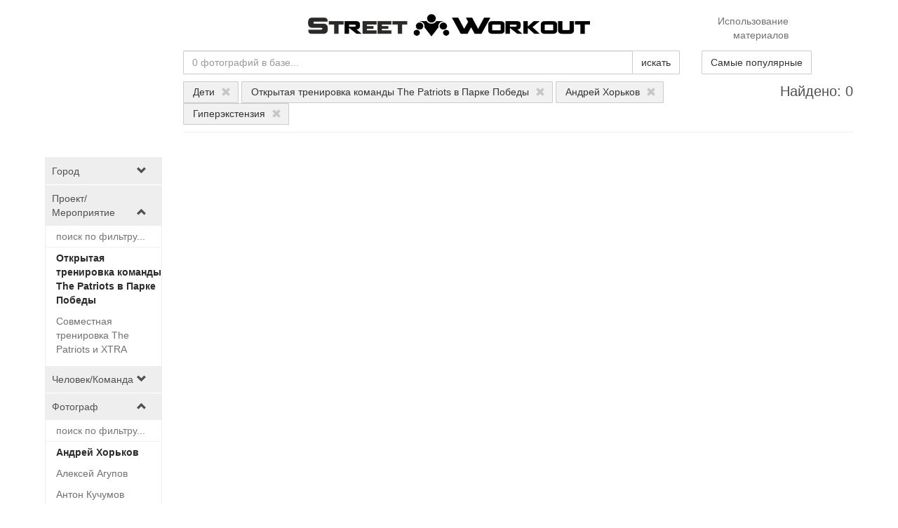

--- FILE ---
content_type: text/html; charset=UTF-8
request_url: https://photostock.workout.su/?p=21%2C38%2C83%2C111
body_size: 6743
content:

    <!DOCTYPE html>
    <html lang="ru">
    <head>
        <meta charset="UTF-8">
        <meta name="csrf-param" content="_csrf">
<meta name="csrf-token" content="7Nv8Fl0GdG4CNQfJL_CQRnnsvn0miiM9kdy9zC6QHuy9uqpYbzU6WmoBYf9qgvFwJqvkSRbGW1Twm_j6a_51uw==">
        <title>Фотографии - Street Workout Photostock</title>
        <meta property="og:title" content="Фотографии - Street Workout Photostock">
<meta name="description" content="Самая большая база фотографий любителей тренироваться на турниках и брусьях! Фото с различных воркаут мероприятий, открытий площадок, фестивалей в разных городах, тренировок, а так же интересные специальные проекты! %xxx% фотографий в базе.">
<meta property="og:description" content="Самая большая база фотографий любителей тренироваться на турниках и брусьях! Фото с различных воркаут мероприятий, открытий площадок, фестивалей в разных городах, тренировок, а так же интересные специальные проекты! %xxx% фотографий в базе.">
<meta name="viewport" content="width=device-width, initial-scale=1, user-scalable=yes">
<link href="/favicon.ico" rel="shortcut icon">
<link href="/assets/d12cd30f/css/magnific-popup.css?v=1768509961" rel="stylesheet">
<link href="/assets/2d267693/css/bootstrap.css?v=1768509961" rel="stylesheet">
<link href="/css/photostock.css?v=1700731418" rel="stylesheet">
<style>@media (max-width: 900px) {
    .mfp-container {
        padding-left: 0;
        padding-right: 0;
    }
    .mfp-container:before {
        height: 0;
    }
    .mfp-ajax-holder .mfp-content {
        margin-top: 0;
        margin-bottom: 0;
        margin-left: 0;
        margin-right: 0;
        width: 100%;
    }
    .mfp-content .photo-popup {
        margin-top: 15px;
    }
    .mfp-container .mfp-arrow {
        top: 150px;
        opacity: 0.2;
    }
}

.photo_card-img a {
    position: relative;
    display: inline-block;
}
.photo_card-img a i {
    position: absolute;
    right: 5px;
    top: calc(100% - 20px);
}</style>
<style>.mob_menu {
    text-align: left;
}
.mob_menu a {
    font-size: 22px;
}
.mob_menu a:hover {
    cursor: pointer;
}

.mob_menu-r a{
    padding-bottom: 10px;
    display: block;
}

@media (max-width: 768px) {
    .logo img {
        height: 50px;
    }
}
@media (min-width: 769px) {
    .logo img {
        height: 32px;
    }
}

#mob_filters {
    max-height: 0;
    overflow: hidden;
    transition: max-height 1s ;
}
#mob_filters.open {
    max-height: 500px;
    
}</style>    </head>
    <body>
            
    
    
<div class="container">
    <div class="header">
        <div class="row ">
            <div class="col-sm-12 text-center">
                <div class="row">
                    <div class="col-xs-4 col-sm-3">
                                                    <div class="visible-xs mob_menu">
                                <a href="#" id="mob_menu-button">
                                    <i class="glyphicon glyphicon-menu-hamburger"></i>
                                </a>
                            </div>
                                            </div>
                    <div class="col-xs-4 col-sm-6">
                        <div class="logo hidden-xs">
                            <a href="/"><img src="/img/logo_2020.png"></a>
                        </div>
                        <div class="logo visible-xs">
                            <a href="/"><img src="/img/logo_.png"></a>
                        </div>
                    </div>
                    <div class="col-xs-4 col-sm-3">
                        <div class="copy-link hidden-xs">
                            <a href="/site/copyright">
                                Использование материалов
                            </a>
                        </div>
                        <div class="visible-xs text-right mob_menu-r">
                            <a href="/site/copyright">
                                Правила
                            </a>
                            <a href="/popular">Лучшие</a>                        </div>
                    </div>
                </div>
            </div>
        </div>
                    <div id='mob_filters' class="visible-xs" >
                <div class="filter-block">
            

    <div class="filter ">
        <div class="filter-name">
            <div class="name">
                Город            </div>
            <i class="name-btn glyphicon"></i>
        </div>
        <div class="filter-content">

            
            
    <div class="filter-item">
        <a href="/?p=21%2C38%2C83%2C111%2C14-8051">
            Батайск, Россия        </a>
    </div>



    <div class="filter-item">
        <a href="/?p=21%2C38%2C83%2C111%2C14-23">
            Воронеж, Россия        </a>
    </div>



    <div class="filter-item">
        <a href="/?p=21%2C38%2C83%2C111%2C14-35">
            Долгопрудный, Россия        </a>
    </div>



    <div class="filter-item">
        <a href="/?p=21%2C38%2C83%2C111%2C14-67">
            Краснодар, Россия        </a>
    </div>



    <div class="filter-item">
        <a href="/?p=21%2C38%2C83%2C111%2C14-1">
            Москва, Россия        </a>
    </div>



    <div class="filter-item">
        <a href="/?p=21%2C38%2C83%2C111%2C14-112">
            Ростов-на-Дону, Россия        </a>
    </div>



    <div class="filter-item">
        <a href="/?p=21%2C38%2C83%2C111%2C14-2">
            Санкт-Петербург, Россия        </a>
    </div>



    <div class="filter-item">
        <a href="/?p=21%2C38%2C83%2C111%2C14-145">
            Химки, Россия        </a>
    </div>



        </div>
    </div>
            

    <div class="filter open">
        <div class="filter-name">
            <div class="name">
                Проект/Мероприятие            </div>
            <i class="name-btn glyphicon"></i>
        </div>
        <div class="filter-content">

                            <div class="filter-search">
                    <input name="filter-search" placeholder="поиск по фильтру...">
                </div>
            
            
    <div class="filter-item active">
        <a href="/?p=21%2C83%2C111">
            Открытая тренировка команды The Patriots в Парке Победы        </a>
    </div>



    <div class="filter-item">
        <a href="/?p=21%2C38%2C83%2C111%2C92">
             Совместная тренировка The Patriots и XTRA        </a>
    </div>



    <div class="filter-item">
        <a href="/?p=21%2C38%2C83%2C111%2C104">
            CoViD-19        </a>
    </div>



    <div class="filter-item">
        <a href="/?p=21%2C38%2C83%2C111%2C36">
            Sunday Up Market в саду им. Баумана        </a>
    </div>



    <div class="filter-item">
        <a href="/?p=21%2C38%2C83%2C111%2C46">
            WorkOut Day        </a>
    </div>



    <div class="filter-item">
        <a href="/?p=21%2C38%2C83%2C111%2C91">
            WorkOut Fest        </a>
    </div>



    <div class="filter-item">
        <a href="/?p=21%2C38%2C83%2C111%2C47">
            Воркаут в городе        </a>
    </div>



    <div class="filter-item">
        <a href="/?p=21%2C38%2C83%2C111%2C68">
            День спорта в Лужниках        </a>
    </div>



    <div class="filter-item">
        <a href="/?p=21%2C38%2C83%2C111%2C101">
            Открытая тренировка команды The Patriots в Коньково        </a>
    </div>



    <div class="filter-item">
        <a href="/?p=21%2C38%2C83%2C111%2C3">
            Открытая тренировка команды The Patriots в Нескучном саду        </a>
    </div>



    <div class="filter-item">
        <a href="/?p=21%2C38%2C83%2C111%2C78">
            Открытая тренировка команды The Patriots в парке Левобережный        </a>
    </div>



    <div class="filter-item">
        <a href="/?p=21%2C38%2C83%2C111%2C85">
            Открытая тренировка команды The Patriots на 1905 года        </a>
    </div>



    <div class="filter-item">
        <a href="/?p=21%2C38%2C83%2C111%2C72">
            Открытая тренировка команды The Patriots на Красной Пресне        </a>
    </div>



    <div class="filter-item">
        <a href="/?p=21%2C38%2C83%2C111%2C86">
            Открытая тренировка команды The Patriots на Соколе        </a>
    </div>



    <div class="filter-item">
        <a href="/?p=21%2C38%2C83%2C111%2C117">
            Открытая тренировка проекта SOTKA в Парке Победы        </a>
    </div>



    <div class="filter-item">
        <a href="/?p=21%2C38%2C83%2C111%2C113">
            Сбор воркаутеров в парке Северное Тушино        </a>
    </div>



    <div class="filter-item">
        <a href="/?p=21%2C38%2C83%2C111%2C39">
            Сбор участников программы 100-дневный воркаут в МФТИ        </a>
    </div>



    <div class="filter-item">
        <a href="/?p=21%2C38%2C83%2C111%2C95">
            Сбор участников программы SOTKA в Зеленограде        </a>
    </div>



    <div class="filter-item">
        <a href="/?p=21%2C38%2C83%2C111%2C100">
            Сбор участников программы SOTKA в Нескучном саду        </a>
    </div>



    <div class="filter-item">
        <a href="/?p=21%2C38%2C83%2C111%2C112">
            Советский Street Workout        </a>
    </div>



    <div class="filter-item">
        <a href="/?p=21%2C38%2C83%2C111%2C105">
            Школа Стрит Воркаута        </a>
    </div>



        </div>
    </div>
            

    <div class="filter ">
        <div class="filter-name">
            <div class="name">
                Человек/Команда            </div>
            <i class="name-btn glyphicon"></i>
        </div>
        <div class="filter-content">

                            <div class="filter-search">
                    <input name="filter-search" placeholder="поиск по фильтру...">
                </div>
            
            
    <div class="filter-item">
        <a href="/?p=21%2C38%2C83%2C111%2C77">
            BarBoss        </a>
    </div>



    <div class="filter-item">
        <a href="/?p=21%2C38%2C83%2C111%2C75">
            Bas1k        </a>
    </div>



    <div class="filter-item">
        <a href="/?p=21%2C38%2C83%2C111%2C81">
            BST WORKOUT        </a>
    </div>



    <div class="filter-item">
        <a href="/?p=21%2C38%2C83%2C111%2C71">
            Steel Brothers        </a>
    </div>



    <div class="filter-item">
        <a href="/?p=21%2C38%2C83%2C111%2C15">
            The Patriots        </a>
    </div>



    <div class="filter-item">
        <a href="/?p=21%2C38%2C83%2C111%2C14">
            Александр Прохоров        </a>
    </div>



    <div class="filter-item">
        <a href="/?p=21%2C38%2C83%2C111%2C80">
            Алексей Станкевич        </a>
    </div>



    <div class="filter-item">
        <a href="/?p=21%2C38%2C83%2C111%2C114">
            Андрей Яковлев        </a>
    </div>



    <div class="filter-item">
        <a href="/?p=21%2C38%2C83%2C111%2C13">
            Антон Кучумов (WasD)        </a>
    </div>



    <div class="filter-item">
        <a href="/?p=21%2C38%2C83%2C111%2C82">
            Виталий Степанянц        </a>
    </div>



    <div class="filter-item">
        <a href="/?p=21%2C38%2C83%2C111%2C76">
            Владимир Тюханов        </a>
    </div>



    <div class="filter-item">
        <a href="/?p=21%2C38%2C83%2C111%2C103">
            Дмитрий Доценко        </a>
    </div>



    <div class="filter-item">
        <a href="/?p=21%2C38%2C83%2C111%2C70">
            Дмитрий Куцоволенко        </a>
    </div>



    <div class="filter-item">
        <a href="/?p=21%2C38%2C83%2C111%2C115">
            Игорь Ворогушин        </a>
    </div>



    <div class="filter-item">
        <a href="/?p=21%2C38%2C83%2C111%2C89">
            Матвей Ильин        </a>
    </div>



    <div class="filter-item">
        <a href="/?p=21%2C38%2C83%2C111%2C45">
            Михаил Калдоркин        </a>
    </div>



    <div class="filter-item">
        <a href="/?p=21%2C38%2C83%2C111%2C44">
            Михаил Фунтов        </a>
    </div>



    <div class="filter-item">
        <a href="/?p=21%2C38%2C83%2C111%2C40">
            Натали Пашкоф        </a>
    </div>



    <div class="filter-item">
        <a href="/?p=21%2C38%2C83%2C111%2C93">
            Николай Козьяков        </a>
    </div>



    <div class="filter-item">
        <a href="/?p=21%2C38%2C83%2C111%2C74">
            Олег Аксенов (Dexter)        </a>
    </div>



    <div class="filter-item">
        <a href="/?p=21%2C38%2C83%2C111%2C106">
            Юрий Горелов        </a>
    </div>



    <div class="filter-item">
        <a href="/?p=21%2C38%2C83%2C111%2C48">
            Ярослав Косяков        </a>
    </div>



        </div>
    </div>
            

    <div class="filter open">
        <div class="filter-name">
            <div class="name">
                Фотограф            </div>
            <i class="name-btn glyphicon"></i>
        </div>
        <div class="filter-content">

                            <div class="filter-search">
                    <input name="filter-search" placeholder="поиск по фильтру...">
                </div>
            
            
    <div class="filter-item active">
        <a href="/?p=21%2C38%2C111">
            Андрей Хорьков        </a>
    </div>



    <div class="filter-item">
        <a href="/?p=21%2C38%2C83%2C111%2C88">
            Алексей Агупов        </a>
    </div>



    <div class="filter-item">
        <a href="/?p=21%2C38%2C83%2C111%2C26">
            Антон Кучумов        </a>
    </div>



    <div class="filter-item">
        <a href="/?p=21%2C38%2C83%2C111%2C8">
            Антон Щербаков        </a>
    </div>



    <div class="filter-item">
        <a href="/?p=21%2C38%2C83%2C111%2C69">
            Владислав Колодюк        </a>
    </div>



    <div class="filter-item">
        <a href="/?p=21%2C38%2C83%2C111%2C73">
            Дмитрий Чушкин        </a>
    </div>



    <div class="filter-item">
        <a href="/?p=21%2C38%2C83%2C111%2C4">
            Егор Николаев        </a>
    </div>



    <div class="filter-item">
        <a href="/?p=21%2C38%2C83%2C111%2C84">
            Илья Цымбал        </a>
    </div>



    <div class="filter-item">
        <a href="/?p=21%2C38%2C83%2C111%2C79">
            Кирилл Рязанов        </a>
    </div>



    <div class="filter-item">
        <a href="/?p=21%2C38%2C83%2C111%2C33">
            Людмила Гладких        </a>
    </div>



    <div class="filter-item">
        <a href="/?p=21%2C38%2C83%2C111%2C94">
            Марина Минина        </a>
    </div>



    <div class="filter-item">
        <a href="/?p=21%2C38%2C83%2C111%2C90">
            Марина Соколова        </a>
    </div>



    <div class="filter-item">
        <a href="/?p=21%2C38%2C83%2C111%2C34">
            Наталья Ференец        </a>
    </div>



    <div class="filter-item">
        <a href="/?p=21%2C38%2C83%2C111%2C102">
            Ярослав Косяков        </a>
    </div>



        </div>
    </div>
            

    <div class="filter ">
        <div class="filter-name">
            <div class="name">
                Ориентация            </div>
            <i class="name-btn glyphicon"></i>
        </div>
        <div class="filter-content">

            
            
    <div class="filter-item">
        <a href="/?p=21%2C38%2C83%2C111%2C2">
            Вертикально        </a>
    </div>



    <div class="filter-item">
        <a href="/?p=21%2C38%2C83%2C111%2C1">
            Горизонтально        </a>
    </div>



        </div>
    </div>
            

    <div class="filter open">
        <div class="filter-name">
            <div class="name">
                Упражнение            </div>
            <i class="name-btn glyphicon"></i>
        </div>
        <div class="filter-content">

                            <div class="filter-search">
                    <input name="filter-search" placeholder="поиск по фильтру...">
                </div>
            
            
    <div class="filter-item active">
        <a href="/?p=21%2C38%2C83">
            Гиперэкстензия        </a>
    </div>



    <div class="filter-item">
        <a href="/?p=21%2C38%2C83%2C111%2C66">
            Австралийские подтягивания        </a>
    </div>



    <div class="filter-item">
        <a href="/?p=21%2C38%2C83%2C111%2C110">
            Бёрпи        </a>
    </div>



    <div class="filter-item">
        <a href="/?p=21%2C38%2C83%2C111%2C62">
            Выпады        </a>
    </div>



    <div class="filter-item">
        <a href="/?p=21%2C38%2C83%2C111%2C55">
            Выход силой        </a>
    </div>



    <div class="filter-item">
        <a href="/?p=21%2C38%2C83%2C111%2C53">
            Горизонтальный упор        </a>
    </div>



    <div class="filter-item">
        <a href="/?p=21%2C38%2C83%2C111%2C58">
            Драконий флаг        </a>
    </div>



    <div class="filter-item">
        <a href="/?p=21%2C38%2C83%2C111%2C67">
            Задний вис        </a>
    </div>



    <div class="filter-item">
        <a href="/?p=21%2C38%2C83%2C111%2C107">
            Кардио        </a>
    </div>



    <div class="filter-item">
        <a href="/?p=21%2C38%2C83%2C111%2C51">
            Отжимания        </a>
    </div>



    <div class="filter-item">
        <a href="/?p=21%2C38%2C83%2C111%2C63">
            Отжимания на брусьях        </a>
    </div>



    <div class="filter-item">
        <a href="/?p=21%2C38%2C83%2C111%2C60">
            Отжимания на одной руке        </a>
    </div>



    <div class="filter-item">
        <a href="/?p=21%2C38%2C83%2C111%2C57">
            Передний вис        </a>
    </div>



    <div class="filter-item">
        <a href="/?p=21%2C38%2C83%2C111%2C65">
            Планка        </a>
    </div>



    <div class="filter-item">
        <a href="/?p=21%2C38%2C83%2C111%2C50">
            Подтягивания        </a>
    </div>



    <div class="filter-item">
        <a href="/?p=21%2C38%2C83%2C111%2C61">
            Подтягивания на одной руке        </a>
    </div>



    <div class="filter-item">
        <a href="/?p=21%2C38%2C83%2C111%2C109">
            Подъемы на носки        </a>
    </div>



    <div class="filter-item">
        <a href="/?p=21%2C38%2C83%2C111%2C87">
            Пресс        </a>
    </div>



    <div class="filter-item">
        <a href="/?p=21%2C38%2C83%2C111%2C54">
            Приседания        </a>
    </div>



    <div class="filter-item">
        <a href="/?p=21%2C38%2C83%2C111%2C52">
            Приседания на одной ноге        </a>
    </div>



    <div class="filter-item">
        <a href="/?p=21%2C38%2C83%2C111%2C49">
            Стойка на руках        </a>
    </div>



    <div class="filter-item">
        <a href="/?p=21%2C38%2C83%2C111%2C64">
            Уголок        </a>
    </div>



    <div class="filter-item">
        <a href="/?p=21%2C38%2C83%2C111%2C59">
            Флажок        </a>
    </div>



    <div class="filter-item">
        <a href="/?p=21%2C38%2C83%2C111%2C108">
            Ягодичный мостик        </a>
    </div>



        </div>
    </div>
            

    <div class="filter open">
        <div class="filter-name">
            <div class="name">
                Возраст            </div>
            <i class="name-btn glyphicon"></i>
        </div>
        <div class="filter-content">

            
            
    <div class="filter-item active">
        <a href="/?p=38%2C83%2C111">
            Дети        </a>
    </div>



    <div class="filter-item">
        <a href="/?p=21%2C38%2C83%2C111%2C23">
            Взрослые        </a>
    </div>



    <div class="filter-item">
        <a href="/?p=21%2C38%2C83%2C111%2C22">
            Подростки        </a>
    </div>



    <div class="filter-item">
        <a href="/?p=21%2C38%2C83%2C111%2C24">
            Пожилые        </a>
    </div>



    <div class="filter-item">
        <a href="/?p=21%2C38%2C83%2C111%2C31">
            Студенты        </a>
    </div>



        </div>
    </div>
            

    <div class="filter ">
        <div class="filter-name">
            <div class="name">
                Время года            </div>
            <i class="name-btn glyphicon"></i>
        </div>
        <div class="filter-content">

            
            
    <div class="filter-item">
        <a href="/?p=21%2C38%2C83%2C111%2C27">
            Весна        </a>
    </div>



    <div class="filter-item">
        <a href="/?p=21%2C38%2C83%2C111%2C29">
            Зима        </a>
    </div>



    <div class="filter-item">
        <a href="/?p=21%2C38%2C83%2C111%2C30">
            Лето        </a>
    </div>



    <div class="filter-item">
        <a href="/?p=21%2C38%2C83%2C111%2C28">
            Осень        </a>
    </div>



        </div>
    </div>
            

    <div class="filter ">
        <div class="filter-name">
            <div class="name">
                Время дня            </div>
            <i class="name-btn glyphicon"></i>
        </div>
        <div class="filter-content">

            
            
    <div class="filter-item">
        <a href="/?p=21%2C38%2C83%2C111%2C11">
            Вечер        </a>
    </div>



    <div class="filter-item">
        <a href="/?p=21%2C38%2C83%2C111%2C10">
            День        </a>
    </div>



    <div class="filter-item">
        <a href="/?p=21%2C38%2C83%2C111%2C12">
            Ночь        </a>
    </div>



    <div class="filter-item">
        <a href="/?p=21%2C38%2C83%2C111%2C9">
            Утро        </a>
    </div>



        </div>
    </div>
            

    <div class="filter ">
        <div class="filter-name">
            <div class="name">
                Погода            </div>
            <i class="name-btn glyphicon"></i>
        </div>
        <div class="filter-content">

            
            
    <div class="filter-item">
        <a href="/?p=21%2C38%2C83%2C111%2C6">
            Дождь        </a>
    </div>



    <div class="filter-item">
        <a href="/?p=21%2C38%2C83%2C111%2C43">
            Пасмурно        </a>
    </div>



    <div class="filter-item">
        <a href="/?p=21%2C38%2C83%2C111%2C7">
            Снег        </a>
    </div>



    <div class="filter-item">
        <a href="/?p=21%2C38%2C83%2C111%2C5">
            Солнце        </a>
    </div>



        </div>
    </div>
    </div>
            </div>
            </div>
</div>

    <div class="container">
            </div>
    
<div class="photos-page">
    <div class="container">

        <div class="row">
            <div class="hidden-xs col-sm-3 col-md-2">
            </div>
            <div class="col-xs-12 col-sm-9 col-md-10">
                
<div class="search-form">
    <form id="w0" action="/" method="get">
        <div class="row">
            <div class="col-sm-9">

                <div class="input-group">
                    <input type="text" id="searchform-text" class="form-control" name="SearchForm[text]" placeholder="0 фотографий в базе...">                    <span class="input-group-btn">
                        <button type="submit" class="btn btn-default">искать</button>                    </span>
                </div>
            </div>
            <div class="col-sm-3 hidden-xs">
                <a class="btn btn-default" href="/popular">Самые популярные</a>            </div>
        </div>

                    <div class="row">
                <div class="col-sm-12">
                    <div class="search-form-sub">
                                                    <div class="row">
                                <div class="col-xs-12 col-sm-10">
                                    <div class="filters-row">
                                                                                    <a class="btn btn-xs btn-default" href="/?p=38%2C83%2C111" title="Отключить фильтр: Возраст. Дети">Дети <i class="glyphicon glyphicon-remove"></i></a>                                                                                    <a class="btn btn-xs btn-default" href="/?p=21%2C83%2C111" title="Отключить фильтр: Проект/Мероприятие. Открытая тренировка команды The Patriots в Парке Победы">Открытая тренировка команды The Patriots в Парке Победы <i class="glyphicon glyphicon-remove"></i></a>                                                                                    <a class="btn btn-xs btn-default" href="/?p=21%2C38%2C111" title="Отключить фильтр: Фотограф. Андрей Хорьков">Андрей Хорьков <i class="glyphicon glyphicon-remove"></i></a>                                                                                    <a class="btn btn-xs btn-default" href="/?p=21%2C38%2C83" title="Отключить фильтр: Упражнение. Гиперэкстензия">Гиперэкстензия <i class="glyphicon glyphicon-remove"></i></a>                                                                            </div>
                                </div>
                                <div class="col-xs-12 col-sm-2">
                                    <div class="search-stat-row">
                                        Найдено: 0                                    </div>
                                </div>
                            </div>

                                            </div>
                </div>
            </div>
        
    </form></div>            </div>
        </div>

        <div class="row">
            <div class="hidden-xs col-sm-3 col-md-2">
                <div class="filter-block">
            

    <div class="filter ">
        <div class="filter-name">
            <div class="name">
                Город            </div>
            <i class="name-btn glyphicon"></i>
        </div>
        <div class="filter-content">

            
            
    <div class="filter-item">
        <a href="/?p=21%2C38%2C83%2C111%2C14-8051">
            Батайск, Россия        </a>
    </div>



    <div class="filter-item">
        <a href="/?p=21%2C38%2C83%2C111%2C14-23">
            Воронеж, Россия        </a>
    </div>



    <div class="filter-item">
        <a href="/?p=21%2C38%2C83%2C111%2C14-35">
            Долгопрудный, Россия        </a>
    </div>



    <div class="filter-item">
        <a href="/?p=21%2C38%2C83%2C111%2C14-67">
            Краснодар, Россия        </a>
    </div>



    <div class="filter-item">
        <a href="/?p=21%2C38%2C83%2C111%2C14-1">
            Москва, Россия        </a>
    </div>



    <div class="filter-item">
        <a href="/?p=21%2C38%2C83%2C111%2C14-112">
            Ростов-на-Дону, Россия        </a>
    </div>



    <div class="filter-item">
        <a href="/?p=21%2C38%2C83%2C111%2C14-2">
            Санкт-Петербург, Россия        </a>
    </div>



    <div class="filter-item">
        <a href="/?p=21%2C38%2C83%2C111%2C14-145">
            Химки, Россия        </a>
    </div>



        </div>
    </div>
            

    <div class="filter open">
        <div class="filter-name">
            <div class="name">
                Проект/Мероприятие            </div>
            <i class="name-btn glyphicon"></i>
        </div>
        <div class="filter-content">

                            <div class="filter-search">
                    <input name="filter-search" placeholder="поиск по фильтру...">
                </div>
            
            
    <div class="filter-item active">
        <a href="/?p=21%2C83%2C111">
            Открытая тренировка команды The Patriots в Парке Победы        </a>
    </div>



    <div class="filter-item">
        <a href="/?p=21%2C38%2C83%2C111%2C92">
             Совместная тренировка The Patriots и XTRA        </a>
    </div>



    <div class="filter-item">
        <a href="/?p=21%2C38%2C83%2C111%2C104">
            CoViD-19        </a>
    </div>



    <div class="filter-item">
        <a href="/?p=21%2C38%2C83%2C111%2C36">
            Sunday Up Market в саду им. Баумана        </a>
    </div>



    <div class="filter-item">
        <a href="/?p=21%2C38%2C83%2C111%2C46">
            WorkOut Day        </a>
    </div>



    <div class="filter-item">
        <a href="/?p=21%2C38%2C83%2C111%2C91">
            WorkOut Fest        </a>
    </div>



    <div class="filter-item">
        <a href="/?p=21%2C38%2C83%2C111%2C47">
            Воркаут в городе        </a>
    </div>



    <div class="filter-item">
        <a href="/?p=21%2C38%2C83%2C111%2C68">
            День спорта в Лужниках        </a>
    </div>



    <div class="filter-item">
        <a href="/?p=21%2C38%2C83%2C111%2C101">
            Открытая тренировка команды The Patriots в Коньково        </a>
    </div>



    <div class="filter-item">
        <a href="/?p=21%2C38%2C83%2C111%2C3">
            Открытая тренировка команды The Patriots в Нескучном саду        </a>
    </div>



    <div class="filter-item">
        <a href="/?p=21%2C38%2C83%2C111%2C78">
            Открытая тренировка команды The Patriots в парке Левобережный        </a>
    </div>



    <div class="filter-item">
        <a href="/?p=21%2C38%2C83%2C111%2C85">
            Открытая тренировка команды The Patriots на 1905 года        </a>
    </div>



    <div class="filter-item">
        <a href="/?p=21%2C38%2C83%2C111%2C72">
            Открытая тренировка команды The Patriots на Красной Пресне        </a>
    </div>



    <div class="filter-item">
        <a href="/?p=21%2C38%2C83%2C111%2C86">
            Открытая тренировка команды The Patriots на Соколе        </a>
    </div>



    <div class="filter-item">
        <a href="/?p=21%2C38%2C83%2C111%2C117">
            Открытая тренировка проекта SOTKA в Парке Победы        </a>
    </div>



    <div class="filter-item">
        <a href="/?p=21%2C38%2C83%2C111%2C113">
            Сбор воркаутеров в парке Северное Тушино        </a>
    </div>



    <div class="filter-item">
        <a href="/?p=21%2C38%2C83%2C111%2C39">
            Сбор участников программы 100-дневный воркаут в МФТИ        </a>
    </div>



    <div class="filter-item">
        <a href="/?p=21%2C38%2C83%2C111%2C95">
            Сбор участников программы SOTKA в Зеленограде        </a>
    </div>



    <div class="filter-item">
        <a href="/?p=21%2C38%2C83%2C111%2C100">
            Сбор участников программы SOTKA в Нескучном саду        </a>
    </div>



    <div class="filter-item">
        <a href="/?p=21%2C38%2C83%2C111%2C112">
            Советский Street Workout        </a>
    </div>



    <div class="filter-item">
        <a href="/?p=21%2C38%2C83%2C111%2C105">
            Школа Стрит Воркаута        </a>
    </div>



        </div>
    </div>
            

    <div class="filter ">
        <div class="filter-name">
            <div class="name">
                Человек/Команда            </div>
            <i class="name-btn glyphicon"></i>
        </div>
        <div class="filter-content">

                            <div class="filter-search">
                    <input name="filter-search" placeholder="поиск по фильтру...">
                </div>
            
            
    <div class="filter-item">
        <a href="/?p=21%2C38%2C83%2C111%2C77">
            BarBoss        </a>
    </div>



    <div class="filter-item">
        <a href="/?p=21%2C38%2C83%2C111%2C75">
            Bas1k        </a>
    </div>



    <div class="filter-item">
        <a href="/?p=21%2C38%2C83%2C111%2C81">
            BST WORKOUT        </a>
    </div>



    <div class="filter-item">
        <a href="/?p=21%2C38%2C83%2C111%2C71">
            Steel Brothers        </a>
    </div>



    <div class="filter-item">
        <a href="/?p=21%2C38%2C83%2C111%2C15">
            The Patriots        </a>
    </div>



    <div class="filter-item">
        <a href="/?p=21%2C38%2C83%2C111%2C14">
            Александр Прохоров        </a>
    </div>



    <div class="filter-item">
        <a href="/?p=21%2C38%2C83%2C111%2C80">
            Алексей Станкевич        </a>
    </div>



    <div class="filter-item">
        <a href="/?p=21%2C38%2C83%2C111%2C114">
            Андрей Яковлев        </a>
    </div>



    <div class="filter-item">
        <a href="/?p=21%2C38%2C83%2C111%2C13">
            Антон Кучумов (WasD)        </a>
    </div>



    <div class="filter-item">
        <a href="/?p=21%2C38%2C83%2C111%2C82">
            Виталий Степанянц        </a>
    </div>



    <div class="filter-item">
        <a href="/?p=21%2C38%2C83%2C111%2C76">
            Владимир Тюханов        </a>
    </div>



    <div class="filter-item">
        <a href="/?p=21%2C38%2C83%2C111%2C103">
            Дмитрий Доценко        </a>
    </div>



    <div class="filter-item">
        <a href="/?p=21%2C38%2C83%2C111%2C70">
            Дмитрий Куцоволенко        </a>
    </div>



    <div class="filter-item">
        <a href="/?p=21%2C38%2C83%2C111%2C115">
            Игорь Ворогушин        </a>
    </div>



    <div class="filter-item">
        <a href="/?p=21%2C38%2C83%2C111%2C89">
            Матвей Ильин        </a>
    </div>



    <div class="filter-item">
        <a href="/?p=21%2C38%2C83%2C111%2C45">
            Михаил Калдоркин        </a>
    </div>



    <div class="filter-item">
        <a href="/?p=21%2C38%2C83%2C111%2C44">
            Михаил Фунтов        </a>
    </div>



    <div class="filter-item">
        <a href="/?p=21%2C38%2C83%2C111%2C40">
            Натали Пашкоф        </a>
    </div>



    <div class="filter-item">
        <a href="/?p=21%2C38%2C83%2C111%2C93">
            Николай Козьяков        </a>
    </div>



    <div class="filter-item">
        <a href="/?p=21%2C38%2C83%2C111%2C74">
            Олег Аксенов (Dexter)        </a>
    </div>



    <div class="filter-item">
        <a href="/?p=21%2C38%2C83%2C111%2C106">
            Юрий Горелов        </a>
    </div>



    <div class="filter-item">
        <a href="/?p=21%2C38%2C83%2C111%2C48">
            Ярослав Косяков        </a>
    </div>



        </div>
    </div>
            

    <div class="filter open">
        <div class="filter-name">
            <div class="name">
                Фотограф            </div>
            <i class="name-btn glyphicon"></i>
        </div>
        <div class="filter-content">

                            <div class="filter-search">
                    <input name="filter-search" placeholder="поиск по фильтру...">
                </div>
            
            
    <div class="filter-item active">
        <a href="/?p=21%2C38%2C111">
            Андрей Хорьков        </a>
    </div>



    <div class="filter-item">
        <a href="/?p=21%2C38%2C83%2C111%2C88">
            Алексей Агупов        </a>
    </div>



    <div class="filter-item">
        <a href="/?p=21%2C38%2C83%2C111%2C26">
            Антон Кучумов        </a>
    </div>



    <div class="filter-item">
        <a href="/?p=21%2C38%2C83%2C111%2C8">
            Антон Щербаков        </a>
    </div>



    <div class="filter-item">
        <a href="/?p=21%2C38%2C83%2C111%2C69">
            Владислав Колодюк        </a>
    </div>



    <div class="filter-item">
        <a href="/?p=21%2C38%2C83%2C111%2C73">
            Дмитрий Чушкин        </a>
    </div>



    <div class="filter-item">
        <a href="/?p=21%2C38%2C83%2C111%2C4">
            Егор Николаев        </a>
    </div>



    <div class="filter-item">
        <a href="/?p=21%2C38%2C83%2C111%2C84">
            Илья Цымбал        </a>
    </div>



    <div class="filter-item">
        <a href="/?p=21%2C38%2C83%2C111%2C79">
            Кирилл Рязанов        </a>
    </div>



    <div class="filter-item">
        <a href="/?p=21%2C38%2C83%2C111%2C33">
            Людмила Гладких        </a>
    </div>



    <div class="filter-item">
        <a href="/?p=21%2C38%2C83%2C111%2C94">
            Марина Минина        </a>
    </div>



    <div class="filter-item">
        <a href="/?p=21%2C38%2C83%2C111%2C90">
            Марина Соколова        </a>
    </div>



    <div class="filter-item">
        <a href="/?p=21%2C38%2C83%2C111%2C34">
            Наталья Ференец        </a>
    </div>



    <div class="filter-item">
        <a href="/?p=21%2C38%2C83%2C111%2C102">
            Ярослав Косяков        </a>
    </div>



        </div>
    </div>
            

    <div class="filter ">
        <div class="filter-name">
            <div class="name">
                Ориентация            </div>
            <i class="name-btn glyphicon"></i>
        </div>
        <div class="filter-content">

            
            
    <div class="filter-item">
        <a href="/?p=21%2C38%2C83%2C111%2C2">
            Вертикально        </a>
    </div>



    <div class="filter-item">
        <a href="/?p=21%2C38%2C83%2C111%2C1">
            Горизонтально        </a>
    </div>



        </div>
    </div>
            

    <div class="filter open">
        <div class="filter-name">
            <div class="name">
                Упражнение            </div>
            <i class="name-btn glyphicon"></i>
        </div>
        <div class="filter-content">

                            <div class="filter-search">
                    <input name="filter-search" placeholder="поиск по фильтру...">
                </div>
            
            
    <div class="filter-item active">
        <a href="/?p=21%2C38%2C83">
            Гиперэкстензия        </a>
    </div>



    <div class="filter-item">
        <a href="/?p=21%2C38%2C83%2C111%2C66">
            Австралийские подтягивания        </a>
    </div>



    <div class="filter-item">
        <a href="/?p=21%2C38%2C83%2C111%2C110">
            Бёрпи        </a>
    </div>



    <div class="filter-item">
        <a href="/?p=21%2C38%2C83%2C111%2C62">
            Выпады        </a>
    </div>



    <div class="filter-item">
        <a href="/?p=21%2C38%2C83%2C111%2C55">
            Выход силой        </a>
    </div>



    <div class="filter-item">
        <a href="/?p=21%2C38%2C83%2C111%2C53">
            Горизонтальный упор        </a>
    </div>



    <div class="filter-item">
        <a href="/?p=21%2C38%2C83%2C111%2C58">
            Драконий флаг        </a>
    </div>



    <div class="filter-item">
        <a href="/?p=21%2C38%2C83%2C111%2C67">
            Задний вис        </a>
    </div>



    <div class="filter-item">
        <a href="/?p=21%2C38%2C83%2C111%2C107">
            Кардио        </a>
    </div>



    <div class="filter-item">
        <a href="/?p=21%2C38%2C83%2C111%2C51">
            Отжимания        </a>
    </div>



    <div class="filter-item">
        <a href="/?p=21%2C38%2C83%2C111%2C63">
            Отжимания на брусьях        </a>
    </div>



    <div class="filter-item">
        <a href="/?p=21%2C38%2C83%2C111%2C60">
            Отжимания на одной руке        </a>
    </div>



    <div class="filter-item">
        <a href="/?p=21%2C38%2C83%2C111%2C57">
            Передний вис        </a>
    </div>



    <div class="filter-item">
        <a href="/?p=21%2C38%2C83%2C111%2C65">
            Планка        </a>
    </div>



    <div class="filter-item">
        <a href="/?p=21%2C38%2C83%2C111%2C50">
            Подтягивания        </a>
    </div>



    <div class="filter-item">
        <a href="/?p=21%2C38%2C83%2C111%2C61">
            Подтягивания на одной руке        </a>
    </div>



    <div class="filter-item">
        <a href="/?p=21%2C38%2C83%2C111%2C109">
            Подъемы на носки        </a>
    </div>



    <div class="filter-item">
        <a href="/?p=21%2C38%2C83%2C111%2C87">
            Пресс        </a>
    </div>



    <div class="filter-item">
        <a href="/?p=21%2C38%2C83%2C111%2C54">
            Приседания        </a>
    </div>



    <div class="filter-item">
        <a href="/?p=21%2C38%2C83%2C111%2C52">
            Приседания на одной ноге        </a>
    </div>



    <div class="filter-item">
        <a href="/?p=21%2C38%2C83%2C111%2C49">
            Стойка на руках        </a>
    </div>



    <div class="filter-item">
        <a href="/?p=21%2C38%2C83%2C111%2C64">
            Уголок        </a>
    </div>



    <div class="filter-item">
        <a href="/?p=21%2C38%2C83%2C111%2C59">
            Флажок        </a>
    </div>



    <div class="filter-item">
        <a href="/?p=21%2C38%2C83%2C111%2C108">
            Ягодичный мостик        </a>
    </div>



        </div>
    </div>
            

    <div class="filter open">
        <div class="filter-name">
            <div class="name">
                Возраст            </div>
            <i class="name-btn glyphicon"></i>
        </div>
        <div class="filter-content">

            
            
    <div class="filter-item active">
        <a href="/?p=38%2C83%2C111">
            Дети        </a>
    </div>



    <div class="filter-item">
        <a href="/?p=21%2C38%2C83%2C111%2C23">
            Взрослые        </a>
    </div>



    <div class="filter-item">
        <a href="/?p=21%2C38%2C83%2C111%2C22">
            Подростки        </a>
    </div>



    <div class="filter-item">
        <a href="/?p=21%2C38%2C83%2C111%2C24">
            Пожилые        </a>
    </div>



    <div class="filter-item">
        <a href="/?p=21%2C38%2C83%2C111%2C31">
            Студенты        </a>
    </div>



        </div>
    </div>
            

    <div class="filter ">
        <div class="filter-name">
            <div class="name">
                Время года            </div>
            <i class="name-btn glyphicon"></i>
        </div>
        <div class="filter-content">

            
            
    <div class="filter-item">
        <a href="/?p=21%2C38%2C83%2C111%2C27">
            Весна        </a>
    </div>



    <div class="filter-item">
        <a href="/?p=21%2C38%2C83%2C111%2C29">
            Зима        </a>
    </div>



    <div class="filter-item">
        <a href="/?p=21%2C38%2C83%2C111%2C30">
            Лето        </a>
    </div>



    <div class="filter-item">
        <a href="/?p=21%2C38%2C83%2C111%2C28">
            Осень        </a>
    </div>



        </div>
    </div>
            

    <div class="filter ">
        <div class="filter-name">
            <div class="name">
                Время дня            </div>
            <i class="name-btn glyphicon"></i>
        </div>
        <div class="filter-content">

            
            
    <div class="filter-item">
        <a href="/?p=21%2C38%2C83%2C111%2C11">
            Вечер        </a>
    </div>



    <div class="filter-item">
        <a href="/?p=21%2C38%2C83%2C111%2C10">
            День        </a>
    </div>



    <div class="filter-item">
        <a href="/?p=21%2C38%2C83%2C111%2C12">
            Ночь        </a>
    </div>



    <div class="filter-item">
        <a href="/?p=21%2C38%2C83%2C111%2C9">
            Утро        </a>
    </div>



        </div>
    </div>
            

    <div class="filter ">
        <div class="filter-name">
            <div class="name">
                Погода            </div>
            <i class="name-btn glyphicon"></i>
        </div>
        <div class="filter-content">

            
            
    <div class="filter-item">
        <a href="/?p=21%2C38%2C83%2C111%2C6">
            Дождь        </a>
    </div>



    <div class="filter-item">
        <a href="/?p=21%2C38%2C83%2C111%2C43">
            Пасмурно        </a>
    </div>



    <div class="filter-item">
        <a href="/?p=21%2C38%2C83%2C111%2C7">
            Снег        </a>
    </div>



    <div class="filter-item">
        <a href="/?p=21%2C38%2C83%2C111%2C5">
            Солнце        </a>
    </div>



        </div>
    </div>
    </div>
            </div>
            <div class="col-xs-12 col-sm-9 col-md-10">
                
<div class="row">

    </div>

            </div>
        </div>
    </div>
</div>
<div class="container">
    <div class="row">
        <div class="col-sm-12 text-right">
                    </div>
    </div>
</div>

    
<div class="container">
    <div style="height: 60px">

    </div>
</div>




        <script async src="https://www.googletagmanager.com/gtag/js?id=UA-22487680-3"></script>
        <script>
          window.dataLayer = window.dataLayer || [];
          function gtag(){dataLayer.push(arguments);}
          gtag('js', new Date());

          gtag('config', 'UA-22487680-3');
        </script>

    <script src="/assets/1511345f/jquery.js?v=1768509961"></script>
<script src="/assets/e7644921/yii.js?v=1768509961"></script>
<script src="/assets/e7644921/yii.activeForm.js?v=1768509961"></script>
<script src="/assets/d12cd30f/js/jquery.magnific-popup.js?v=1768509961"></script>
<script src="/js/photostock.js?v=1700731418"></script>
<script>jQuery(function ($) {
jQuery('#w0').yiiActiveForm([], []);
    function setImgLnkMob() {
        $('.photo_card-img a').each(function(i) {
          $(this).attr('href', $(this).attr('data-mob'));
        })
    }
    function setImgLnkFull() {
        $('.photo_card-img a').each(function(i) {
          $(this).attr('href', $(this).attr('data-full'));
        })
    }
    
    let wwidth = null;
    function onResizeSetImg() {
        let width = $( window ).width();
        if (width <= 760 && (wwidth > 760 || !wwidth)) {
            setImgLnkMob();
        } else if (width > 760 && (wwidth <= 760 || !wwidth)) {
            setImgLnkFull();
        }
        wwidth = width;
    }
    $( window ).resize(onResizeSetImg);
    onResizeSetImg();
jQuery('.photo_card-img a').magnificPopup({"type":"ajax","mainClass":"mfp-with-zoom","removalDelay":500,"callbacks":{"beforeOpen":function() {this.st.image.markup = this.st.image.markup.replace('mfp-figure', 'mfp-figure mfp-with-anim');}},"zoom":{"enabled":true},"preloader":true,"preload":[3,1],"gallery":{"enabled":true,"preload":[3,1],"tPrev":"Назад","tNext":"Далее"},"tLoading":"Загружаю...","tClose":"Закрыть"});
    $(document).on('click', '#mob_menu-button', function(event) {
      event.preventDefault();
      $('#mob_filters').toggleClass('open');
    })
});</script>    </body>
    </html>
